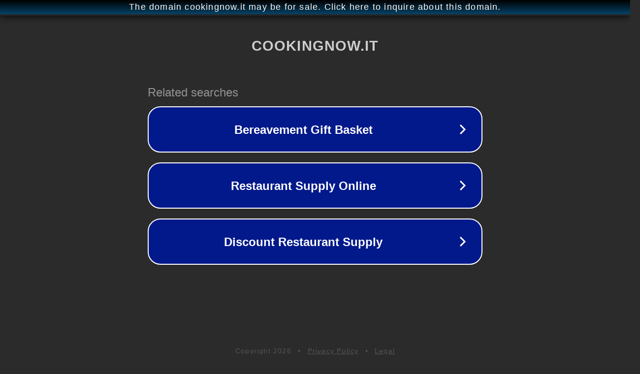

--- FILE ---
content_type: text/html; charset=utf-8
request_url: http://cookingnow.it/
body_size: 1042
content:
<!doctype html>
<html data-adblockkey="MFwwDQYJKoZIhvcNAQEBBQADSwAwSAJBANDrp2lz7AOmADaN8tA50LsWcjLFyQFcb/P2Txc58oYOeILb3vBw7J6f4pamkAQVSQuqYsKx3YzdUHCvbVZvFUsCAwEAAQ==_DSnvwlQ6NEyJpM9r/0RLYf+bsx5xVWb5ezNRzn3gtVAhHaUDmsl5m9toP/NZ5DG4yoVxo1p5cYgZVwGEpcqThg==" lang="en" style="background: #2B2B2B;">
<head>
    <meta charset="utf-8">
    <meta name="viewport" content="width=device-width, initial-scale=1">
    <link rel="icon" href="[data-uri]">
    <link rel="preconnect" href="https://www.google.com" crossorigin>
</head>
<body>
<div id="target" style="opacity: 0"></div>
<script>window.park = "[base64]";</script>
<script src="/bRcccnlDE.js"></script>
</body>
</html>
